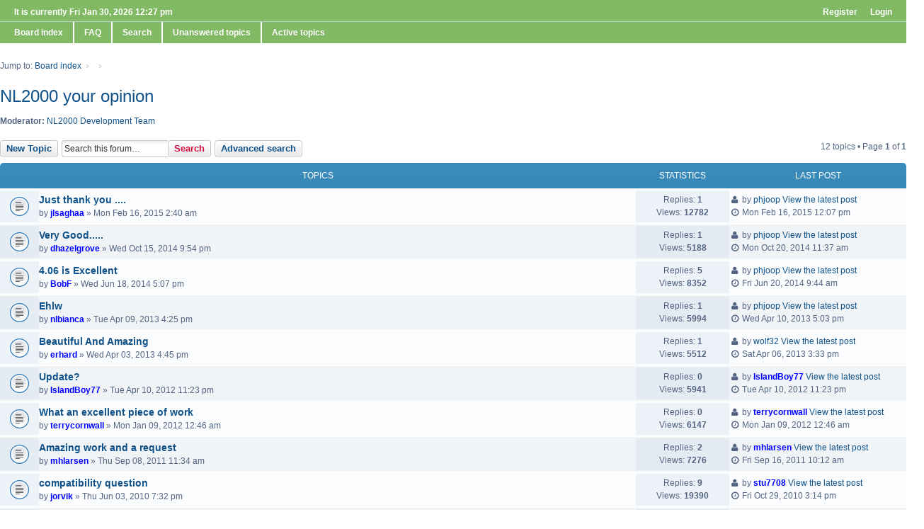

--- FILE ---
content_type: text/html; charset=UTF-8
request_url: https://www.nl-2000.com/forum/viewforum.php?f=38&sid=9bdcc66cced0d3bfff9d860315139df6
body_size: 9189
content:
<!DOCTYPE html>
<html dir="ltr" lang="en-gb">
<head>
<meta charset="utf-8" />
<meta http-equiv="X-UA-Compatible" content="IE=edge" />
<meta name="viewport" content="width=device-width, initial-scale=1" />

<title>NL2000 your opinion - www.nl-2000.com</title>

	<link rel="alternate" type="application/atom+xml" title="Feed - www.nl-2000.com" href="/forum/feed?sid=d40cb49279225fd3bc27fa59bbc6b190">			<link rel="alternate" type="application/atom+xml" title="Feed - New Topics" href="/forum/feed?sid=d40cb49279225fd3bc27fa59bbc6b190?mode=topics">		<link rel="alternate" type="application/atom+xml" title="Feed - Forum - NL2000 your opinion" href="/forum/feed?sid=d40cb49279225fd3bc27fa59bbc6b190?f=38">		
	<link rel="canonical" href="https://www.nl-2000.com/forum/viewforum.php?f=38">

<!--
	phpBB style name: we_clearblue
	Based on style:   prosilver (this is the default phpBB3 style)
	Original author:  Tom Beddard ( http://www.subBlue.com/ )
	Modified by:      nextgen ( http://xeronix.org/ )
-->


<link href="./styles/prosilver/theme/stylesheet.css?assets_version=32" rel="stylesheet">
<link href="./styles/we_clearblue/theme/stylesheet.css?assets_version=32" rel="stylesheet">
<link href="./styles/prosilver/theme/responsive.css?assets_version=32" rel="stylesheet" media="all and (max-width: 700px)">
<link href="./styles/we_clearblue/theme/responsive.css?assets_version=32" rel="stylesheet" media="all and (max-width: 700px)">



<!--[if lte IE 9]>
	<link href="./styles/prosilver/theme/tweaks.css?assets_version=32" rel="stylesheet">
<![endif]-->





<!--[if lt IE 9]>
	<script type="text/javascript" src="./styles/we_clearblue/template/html5shiv.min.js"></script>
<![endif]-->

</head>
<body id="phpbb" class="nojs notouch section-viewforum ltr  logged-out">


<div id="wrap">
	<a id="top" class="anchor" accesskey="t"></a>

	<div class="inventea-wrapper">
		<nav class="inventea-user-bar">
			<div class="dropdown-container hidden inventea-mobile-dropdown-menu">
    <a href="#" class="dropdown-trigger inventea-toggle"><i class="fa fa-bars"></i></a>
    <div class="dropdown hidden">
        <div class="pointer"><div class="pointer-inner"></div></div>
        <ul class="dropdown-contents" role="menubar">
                        <li><a href="./index.php?sid=d40cb49279225fd3bc27fa59bbc6b190" role="menuitem"><i class="fa fa-fw fa-home"></i> Board index</a></li>

            
            <li><a href="/forum/help/faq?sid=d40cb49279225fd3bc27fa59bbc6b190" role="menuitem"><i class="fa fa-fw fa-info-circle"></i> FAQ</a></li>

            
                            <li><a href="./search.php?sid=d40cb49279225fd3bc27fa59bbc6b190" role="menuitem"><i class="fa fa-fw fa-search"></i> Search</a></li>
                                                                <li><a href="./search.php?search_id=unanswered&amp;sid=d40cb49279225fd3bc27fa59bbc6b190" role="menuitem"><i class="fa fa-fw fa-comment-o"></i> Unanswered topics</a></li>
                <li><a href="./search.php?search_id=active_topics&amp;sid=d40cb49279225fd3bc27fa59bbc6b190" role="menuitem"><i class="fa fa-fw fa-check-circle-o"></i> Active topics</a></li>
            
            
                                                        
                        
                    </ul>
    </div>
</div>

			
			<ul class="linklist bulletin inventea-user-menu" role="menubar">
				
									<li class="small-icon icon-logout rightside" data-skip-responsive="true"><a href="./ucp.php?mode=login&amp;redirect=viewforum.php%3Ff%3D38&amp;sid=d40cb49279225fd3bc27fa59bbc6b190" title="Login" accesskey="x" role="menuitem">Login</a></li>
											<li class="small-icon icon-register rightside" data-skip-responsive="true"><a href="./ucp.php?mode=register&amp;sid=d40cb49279225fd3bc27fa59bbc6b190" role="menuitem">Register</a></li>
														
																							
				
				<li class="small-icon leftside">It is currently Fri Jan 30, 2026 12:27 pm</li>
			</ul>
		</nav>
	</div>

	<header class="inventea-header">
		<div class="inventea-dashboard" role="banner"> 
				
			<div class="inventea-sitename">
			</div>
				</div>
	</header>

	<div class="inventea-wrapper">
		<div class="inventea-forum-bar">
						<nav role="navigation">
	<ul class="linklist bulletin inventea-forum-menu" role="menubar">
		
				<li data-skip-responsive="true"><a href="./index.php?sid=d40cb49279225fd3bc27fa59bbc6b190" title="Board index" role="menuitem">Board index</a></li>
		<li><a href="/forum/help/faq?sid=d40cb49279225fd3bc27fa59bbc6b190" rel="help" title="Frequently Asked Questions" role="menuitem">FAQ</a></li>
		<li data-skip-responsive="true"><a href="./search.php?sid=d40cb49279225fd3bc27fa59bbc6b190" role="menuitem">Search</a></li>
										
					<li data-skip-responsive="true"><a href="./search.php?search_id=unanswered&amp;sid=d40cb49279225fd3bc27fa59bbc6b190" role="menuitem">Unanswered topics</a></li>
			<li data-skip-responsive="true"><a href="./search.php?search_id=active_topics&amp;sid=d40cb49279225fd3bc27fa59bbc6b190" role="menuitem">Active topics</a></li>
		
				
			</ul>
</nav>
		</div>

		<div class="inventea-content" role="main">
			
			<ul id="nav-breadcrumbs" class="linklist" role="menubar">
												<li class="small-icon icon-home inventea-breadcrumbs" data-skip-responsive="true">
					Jump to: 										<span class="crumb" itemtype="http://data-vocabulary.org/Breadcrumb" itemscope=""><a href="./index.php?sid=d40cb49279225fd3bc27fa59bbc6b190" accesskey="h" data-navbar-reference="index" itemprop="url"><span itemprop="title">Board index</span></a></span>
																	<span class="crumb" itemtype="http://data-vocabulary.org/Breadcrumb" itemscope="" data-forum-id="50"><a href="" itemprop="url"><span itemprop="title"></span></a></span>
																							<span class="crumb" itemtype="http://data-vocabulary.org/Breadcrumb" itemscope="" data-forum-id="38"><a href="" itemprop="url"><span itemprop="title"></span></a></span>
																				</li>
							</ul>

			
			<h2 class="forum-title"><a href="./viewforum.php?f=38&amp;sid=d40cb49279225fd3bc27fa59bbc6b190">NL2000 your opinion</a></h2>
<div>
	<!-- NOTE: remove the style="display: none" when you want to have the forum description on the forum body -->
	<div style="display: none !important;">Give us your opinion about version 4 and/or suggestions to improve the scenery<br /></div>	<p><strong>Moderator:</strong> <a href="./memberlist.php?mode=group&amp;g=4&amp;sid=d40cb49279225fd3bc27fa59bbc6b190">NL2000 Development Team</a></p></div>



	<div class="action-bar top">

			<div class="buttons">
			
			<a href="./posting.php?mode=post&amp;f=38&amp;sid=d40cb49279225fd3bc27fa59bbc6b190" class="button icon-button post-icon" title="Post a new topic">
				New Topic			</a>

					</div>
	
			<div class="search-box" role="search">
			<form method="get" id="forum-search" action="./search.php?sid=d40cb49279225fd3bc27fa59bbc6b190">
			<fieldset>
				<input class="inputbox search tiny" type="search" name="keywords" id="search_keywords" size="20" placeholder="Search this forum…" />
				<button class="button icon-button search-icon" type="submit" title="Search">Search</button>
				<a href="./search.php?sid=d40cb49279225fd3bc27fa59bbc6b190" class="button icon-button search-adv-icon" title="Advanced search">Advanced search</a>
				<input type="hidden" name="fid[0]" value="38" />
<input type="hidden" name="sid" value="d40cb49279225fd3bc27fa59bbc6b190" />

			</fieldset>
			</form>
		</div>
	
	<div class="pagination">
				12 topics
					&bull; Page <strong>1</strong> of <strong>1</strong>
			</div>

	</div>




	
			<div class="forumbg">
		<div class="inner">
		<ul class="topiclist">
			<li class="header">
				<dl class="icon">
					<dt><div class="list-inner">Topics</div></dt>
					<dd class="posts">Statistics</dd>
					<dd class="lastpost"><span>Last post</span></dd>
				</dl>
			</li>
		</ul>
		<ul class="topiclist topics">
	
				<li class="row bg1">
						<dl title="No unread posts">
				<dt class="icon topic_read"></dt>
				<dd>
										<div class="list-inner">
												<a href="./viewtopic.php?t=3626&amp;sid=d40cb49279225fd3bc27fa59bbc6b190" class="topictitle">Just thank you ....</a>
																		<br />

												
												<div class="responsive-show" style="display: none;">
							Last post by <a href="./memberlist.php?mode=viewprofile&amp;u=538&amp;sid=d40cb49279225fd3bc27fa59bbc6b190" class="username">phjoop</a> &laquo; <a href="./viewtopic.php?t=3626&amp;p=18986&amp;sid=d40cb49279225fd3bc27fa59bbc6b190#p18986" title="Go to last post">Mon Feb 16, 2015 12:07 pm</a>
													</div>
						<span class="responsive-show left-box" style="display: none;">Replies: <strong>1</strong></span>						
						
						<div class="responsive-hide">
																					by <a href="./memberlist.php?mode=viewprofile&amp;u=10953&amp;sid=d40cb49279225fd3bc27fa59bbc6b190" style="color: #0000FF;" class="username-coloured">jlsaghaa</a> &raquo; Mon Feb 16, 2015 2:40 am
													</div>

											</div>
				</dd>
				<dd class="posts">
					Replies: <strong>1</strong><br />
					Views: <strong>12782</strong>
				</dd>
				<dd class="lastpost"><span><i class="fa fa-fw fa-user"></i> <dfn>Last post </dfn>by <a href="./memberlist.php?mode=viewprofile&amp;u=538&amp;sid=d40cb49279225fd3bc27fa59bbc6b190" class="username">phjoop</a>
					<a href="./viewtopic.php?t=3626&amp;p=18986&amp;sid=d40cb49279225fd3bc27fa59bbc6b190#p18986" title="Go to last post"><span class="imageset icon_topic_latest" title="View the latest post">View the latest post</span></a> <br /><i class="fa fa-fw fa-clock-o"></i> Mon Feb 16, 2015 12:07 pm</span>
				</dd>
			</dl>
					</li>
		
	

	
	
				<li class="row bg2">
						<dl title="No unread posts">
				<dt class="icon topic_read"></dt>
				<dd>
										<div class="list-inner">
												<a href="./viewtopic.php?t=3573&amp;sid=d40cb49279225fd3bc27fa59bbc6b190" class="topictitle">Very Good.....</a>
																		<br />

												
												<div class="responsive-show" style="display: none;">
							Last post by <a href="./memberlist.php?mode=viewprofile&amp;u=538&amp;sid=d40cb49279225fd3bc27fa59bbc6b190" class="username">phjoop</a> &laquo; <a href="./viewtopic.php?t=3573&amp;p=18784&amp;sid=d40cb49279225fd3bc27fa59bbc6b190#p18784" title="Go to last post">Mon Oct 20, 2014 11:37 am</a>
													</div>
						<span class="responsive-show left-box" style="display: none;">Replies: <strong>1</strong></span>						
						
						<div class="responsive-hide">
																					by <a href="./memberlist.php?mode=viewprofile&amp;u=10867&amp;sid=d40cb49279225fd3bc27fa59bbc6b190" style="color: #0000FF;" class="username-coloured">dhazelgrove</a> &raquo; Wed Oct 15, 2014 9:54 pm
													</div>

											</div>
				</dd>
				<dd class="posts">
					Replies: <strong>1</strong><br />
					Views: <strong>5188</strong>
				</dd>
				<dd class="lastpost"><span><i class="fa fa-fw fa-user"></i> <dfn>Last post </dfn>by <a href="./memberlist.php?mode=viewprofile&amp;u=538&amp;sid=d40cb49279225fd3bc27fa59bbc6b190" class="username">phjoop</a>
					<a href="./viewtopic.php?t=3573&amp;p=18784&amp;sid=d40cb49279225fd3bc27fa59bbc6b190#p18784" title="Go to last post"><span class="imageset icon_topic_latest" title="View the latest post">View the latest post</span></a> <br /><i class="fa fa-fw fa-clock-o"></i> Mon Oct 20, 2014 11:37 am</span>
				</dd>
			</dl>
					</li>
		
	

	
	
				<li class="row bg1">
						<dl title="No unread posts">
				<dt class="icon topic_read"></dt>
				<dd>
										<div class="list-inner">
												<a href="./viewtopic.php?t=3496&amp;sid=d40cb49279225fd3bc27fa59bbc6b190" class="topictitle">4.06 is Excellent</a>
																		<br />

												
												<div class="responsive-show" style="display: none;">
							Last post by <a href="./memberlist.php?mode=viewprofile&amp;u=538&amp;sid=d40cb49279225fd3bc27fa59bbc6b190" class="username">phjoop</a> &laquo; <a href="./viewtopic.php?t=3496&amp;p=18465&amp;sid=d40cb49279225fd3bc27fa59bbc6b190#p18465" title="Go to last post">Fri Jun 20, 2014 9:44 am</a>
													</div>
						<span class="responsive-show left-box" style="display: none;">Replies: <strong>5</strong></span>						
						
						<div class="responsive-hide">
																					by <a href="./memberlist.php?mode=viewprofile&amp;u=10280&amp;sid=d40cb49279225fd3bc27fa59bbc6b190" style="color: #0000FF;" class="username-coloured">BobF</a> &raquo; Wed Jun 18, 2014 5:07 pm
													</div>

											</div>
				</dd>
				<dd class="posts">
					Replies: <strong>5</strong><br />
					Views: <strong>8352</strong>
				</dd>
				<dd class="lastpost"><span><i class="fa fa-fw fa-user"></i> <dfn>Last post </dfn>by <a href="./memberlist.php?mode=viewprofile&amp;u=538&amp;sid=d40cb49279225fd3bc27fa59bbc6b190" class="username">phjoop</a>
					<a href="./viewtopic.php?t=3496&amp;p=18465&amp;sid=d40cb49279225fd3bc27fa59bbc6b190#p18465" title="Go to last post"><span class="imageset icon_topic_latest" title="View the latest post">View the latest post</span></a> <br /><i class="fa fa-fw fa-clock-o"></i> Fri Jun 20, 2014 9:44 am</span>
				</dd>
			</dl>
					</li>
		
	

	
	
				<li class="row bg2">
						<dl title="No unread posts">
				<dt class="icon topic_read"></dt>
				<dd>
										<div class="list-inner">
												<a href="./viewtopic.php?t=3286&amp;sid=d40cb49279225fd3bc27fa59bbc6b190" class="topictitle">Ehlw</a>
																		<br />

												
												<div class="responsive-show" style="display: none;">
							Last post by <a href="./memberlist.php?mode=viewprofile&amp;u=538&amp;sid=d40cb49279225fd3bc27fa59bbc6b190" class="username">phjoop</a> &laquo; <a href="./viewtopic.php?t=3286&amp;p=17601&amp;sid=d40cb49279225fd3bc27fa59bbc6b190#p17601" title="Go to last post">Wed Apr 10, 2013 5:03 pm</a>
													</div>
						<span class="responsive-show left-box" style="display: none;">Replies: <strong>1</strong></span>						
						
						<div class="responsive-hide">
																					by <a href="./memberlist.php?mode=viewprofile&amp;u=10441&amp;sid=d40cb49279225fd3bc27fa59bbc6b190" style="color: #0000FF;" class="username-coloured">nlbianca</a> &raquo; Tue Apr 09, 2013 4:25 pm
													</div>

											</div>
				</dd>
				<dd class="posts">
					Replies: <strong>1</strong><br />
					Views: <strong>5994</strong>
				</dd>
				<dd class="lastpost"><span><i class="fa fa-fw fa-user"></i> <dfn>Last post </dfn>by <a href="./memberlist.php?mode=viewprofile&amp;u=538&amp;sid=d40cb49279225fd3bc27fa59bbc6b190" class="username">phjoop</a>
					<a href="./viewtopic.php?t=3286&amp;p=17601&amp;sid=d40cb49279225fd3bc27fa59bbc6b190#p17601" title="Go to last post"><span class="imageset icon_topic_latest" title="View the latest post">View the latest post</span></a> <br /><i class="fa fa-fw fa-clock-o"></i> Wed Apr 10, 2013 5:03 pm</span>
				</dd>
			</dl>
					</li>
		
	

	
	
				<li class="row bg1">
						<dl title="No unread posts">
				<dt class="icon topic_read"></dt>
				<dd>
										<div class="list-inner">
												<a href="./viewtopic.php?t=3284&amp;sid=d40cb49279225fd3bc27fa59bbc6b190" class="topictitle">Beautiful And Amazing</a>
																		<br />

												
												<div class="responsive-show" style="display: none;">
							Last post by <a href="./memberlist.php?mode=viewprofile&amp;u=708&amp;sid=d40cb49279225fd3bc27fa59bbc6b190" class="username">wolf32</a> &laquo; <a href="./viewtopic.php?t=3284&amp;p=17590&amp;sid=d40cb49279225fd3bc27fa59bbc6b190#p17590" title="Go to last post">Sat Apr 06, 2013 3:33 pm</a>
													</div>
						<span class="responsive-show left-box" style="display: none;">Replies: <strong>1</strong></span>						
						
						<div class="responsive-hide">
																					by <a href="./memberlist.php?mode=viewprofile&amp;u=10434&amp;sid=d40cb49279225fd3bc27fa59bbc6b190" style="color: #0000FF;" class="username-coloured">erhard</a> &raquo; Wed Apr 03, 2013 4:45 pm
													</div>

											</div>
				</dd>
				<dd class="posts">
					Replies: <strong>1</strong><br />
					Views: <strong>5512</strong>
				</dd>
				<dd class="lastpost"><span><i class="fa fa-fw fa-user"></i> <dfn>Last post </dfn>by <a href="./memberlist.php?mode=viewprofile&amp;u=708&amp;sid=d40cb49279225fd3bc27fa59bbc6b190" class="username">wolf32</a>
					<a href="./viewtopic.php?t=3284&amp;p=17590&amp;sid=d40cb49279225fd3bc27fa59bbc6b190#p17590" title="Go to last post"><span class="imageset icon_topic_latest" title="View the latest post">View the latest post</span></a> <br /><i class="fa fa-fw fa-clock-o"></i> Sat Apr 06, 2013 3:33 pm</span>
				</dd>
			</dl>
					</li>
		
	

	
	
				<li class="row bg2">
						<dl title="No unread posts">
				<dt class="icon topic_read"></dt>
				<dd>
										<div class="list-inner">
												<a href="./viewtopic.php?t=3059&amp;sid=d40cb49279225fd3bc27fa59bbc6b190" class="topictitle">Update?</a>
																		<br />

												
												<div class="responsive-show" style="display: none;">
							Last post by <a href="./memberlist.php?mode=viewprofile&amp;u=10115&amp;sid=d40cb49279225fd3bc27fa59bbc6b190" style="color: #0000FF;" class="username-coloured">IslandBoy77</a> &laquo; <a href="./viewtopic.php?t=3059&amp;p=16734&amp;sid=d40cb49279225fd3bc27fa59bbc6b190#p16734" title="Go to last post">Tue Apr 10, 2012 11:23 pm</a>
													</div>
												
						
						<div class="responsive-hide">
																					by <a href="./memberlist.php?mode=viewprofile&amp;u=10115&amp;sid=d40cb49279225fd3bc27fa59bbc6b190" style="color: #0000FF;" class="username-coloured">IslandBoy77</a> &raquo; Tue Apr 10, 2012 11:23 pm
													</div>

											</div>
				</dd>
				<dd class="posts">
					Replies: <strong>0</strong><br />
					Views: <strong>5941</strong>
				</dd>
				<dd class="lastpost"><span><i class="fa fa-fw fa-user"></i> <dfn>Last post </dfn>by <a href="./memberlist.php?mode=viewprofile&amp;u=10115&amp;sid=d40cb49279225fd3bc27fa59bbc6b190" style="color: #0000FF;" class="username-coloured">IslandBoy77</a>
					<a href="./viewtopic.php?t=3059&amp;p=16734&amp;sid=d40cb49279225fd3bc27fa59bbc6b190#p16734" title="Go to last post"><span class="imageset icon_topic_latest" title="View the latest post">View the latest post</span></a> <br /><i class="fa fa-fw fa-clock-o"></i> Tue Apr 10, 2012 11:23 pm</span>
				</dd>
			</dl>
					</li>
		
	

	
	
				<li class="row bg1">
						<dl title="No unread posts">
				<dt class="icon topic_read"></dt>
				<dd>
										<div class="list-inner">
												<a href="./viewtopic.php?t=3013&amp;sid=d40cb49279225fd3bc27fa59bbc6b190" class="topictitle">What an excellent piece of work</a>
																		<br />

												
												<div class="responsive-show" style="display: none;">
							Last post by <a href="./memberlist.php?mode=viewprofile&amp;u=10008&amp;sid=d40cb49279225fd3bc27fa59bbc6b190" style="color: #0000FF;" class="username-coloured">terrycornwall</a> &laquo; <a href="./viewtopic.php?t=3013&amp;p=16538&amp;sid=d40cb49279225fd3bc27fa59bbc6b190#p16538" title="Go to last post">Mon Jan 09, 2012 12:46 am</a>
													</div>
												
						
						<div class="responsive-hide">
																					by <a href="./memberlist.php?mode=viewprofile&amp;u=10008&amp;sid=d40cb49279225fd3bc27fa59bbc6b190" style="color: #0000FF;" class="username-coloured">terrycornwall</a> &raquo; Mon Jan 09, 2012 12:46 am
													</div>

											</div>
				</dd>
				<dd class="posts">
					Replies: <strong>0</strong><br />
					Views: <strong>6147</strong>
				</dd>
				<dd class="lastpost"><span><i class="fa fa-fw fa-user"></i> <dfn>Last post </dfn>by <a href="./memberlist.php?mode=viewprofile&amp;u=10008&amp;sid=d40cb49279225fd3bc27fa59bbc6b190" style="color: #0000FF;" class="username-coloured">terrycornwall</a>
					<a href="./viewtopic.php?t=3013&amp;p=16538&amp;sid=d40cb49279225fd3bc27fa59bbc6b190#p16538" title="Go to last post"><span class="imageset icon_topic_latest" title="View the latest post">View the latest post</span></a> <br /><i class="fa fa-fw fa-clock-o"></i> Mon Jan 09, 2012 12:46 am</span>
				</dd>
			</dl>
					</li>
		
	

	
	
				<li class="row bg2">
						<dl title="No unread posts">
				<dt class="icon topic_read"></dt>
				<dd>
										<div class="list-inner">
												<a href="./viewtopic.php?t=2951&amp;sid=d40cb49279225fd3bc27fa59bbc6b190" class="topictitle">Amazing work and a request</a>
																		<br />

												
												<div class="responsive-show" style="display: none;">
							Last post by <a href="./memberlist.php?mode=viewprofile&amp;u=8025&amp;sid=d40cb49279225fd3bc27fa59bbc6b190" style="color: #0000FF;" class="username-coloured">mhlarsen</a> &laquo; <a href="./viewtopic.php?t=2951&amp;p=16214&amp;sid=d40cb49279225fd3bc27fa59bbc6b190#p16214" title="Go to last post">Fri Sep 16, 2011 10:12 am</a>
													</div>
						<span class="responsive-show left-box" style="display: none;">Replies: <strong>2</strong></span>						
						
						<div class="responsive-hide">
																					by <a href="./memberlist.php?mode=viewprofile&amp;u=8025&amp;sid=d40cb49279225fd3bc27fa59bbc6b190" style="color: #0000FF;" class="username-coloured">mhlarsen</a> &raquo; Thu Sep 08, 2011 11:34 am
													</div>

											</div>
				</dd>
				<dd class="posts">
					Replies: <strong>2</strong><br />
					Views: <strong>7276</strong>
				</dd>
				<dd class="lastpost"><span><i class="fa fa-fw fa-user"></i> <dfn>Last post </dfn>by <a href="./memberlist.php?mode=viewprofile&amp;u=8025&amp;sid=d40cb49279225fd3bc27fa59bbc6b190" style="color: #0000FF;" class="username-coloured">mhlarsen</a>
					<a href="./viewtopic.php?t=2951&amp;p=16214&amp;sid=d40cb49279225fd3bc27fa59bbc6b190#p16214" title="Go to last post"><span class="imageset icon_topic_latest" title="View the latest post">View the latest post</span></a> <br /><i class="fa fa-fw fa-clock-o"></i> Fri Sep 16, 2011 10:12 am</span>
				</dd>
			</dl>
					</li>
		
	

	
	
				<li class="row bg1">
						<dl title="No unread posts">
				<dt class="icon topic_read"></dt>
				<dd>
										<div class="list-inner">
												<a href="./viewtopic.php?t=2600&amp;sid=d40cb49279225fd3bc27fa59bbc6b190" class="topictitle">compatibility question</a>
																		<br />

												
												<div class="responsive-show" style="display: none;">
							Last post by <a href="./memberlist.php?mode=viewprofile&amp;u=9538&amp;sid=d40cb49279225fd3bc27fa59bbc6b190" style="color: #0000FF;" class="username-coloured">stu7708</a> &laquo; <a href="./viewtopic.php?t=2600&amp;p=15132&amp;sid=d40cb49279225fd3bc27fa59bbc6b190#p15132" title="Go to last post">Fri Oct 29, 2010 3:14 pm</a>
													</div>
						<span class="responsive-show left-box" style="display: none;">Replies: <strong>9</strong></span>						
						
						<div class="responsive-hide">
																					by <a href="./memberlist.php?mode=viewprofile&amp;u=9321&amp;sid=d40cb49279225fd3bc27fa59bbc6b190" style="color: #0000FF;" class="username-coloured">jorvik</a> &raquo; Thu Jun 03, 2010 7:32 pm
													</div>

											</div>
				</dd>
				<dd class="posts">
					Replies: <strong>9</strong><br />
					Views: <strong>19390</strong>
				</dd>
				<dd class="lastpost"><span><i class="fa fa-fw fa-user"></i> <dfn>Last post </dfn>by <a href="./memberlist.php?mode=viewprofile&amp;u=9538&amp;sid=d40cb49279225fd3bc27fa59bbc6b190" style="color: #0000FF;" class="username-coloured">stu7708</a>
					<a href="./viewtopic.php?t=2600&amp;p=15132&amp;sid=d40cb49279225fd3bc27fa59bbc6b190#p15132" title="Go to last post"><span class="imageset icon_topic_latest" title="View the latest post">View the latest post</span></a> <br /><i class="fa fa-fw fa-clock-o"></i> Fri Oct 29, 2010 3:14 pm</span>
				</dd>
			</dl>
					</li>
		
	

	
	
				<li class="row bg2">
						<dl title="No unread posts">
				<dt class="icon topic_read"></dt>
				<dd>
										<div class="list-inner">
												<a href="./viewtopic.php?t=2670&amp;sid=d40cb49279225fd3bc27fa59bbc6b190" class="topictitle">WOW</a>
																		<br />

												
												<div class="responsive-show" style="display: none;">
							Last post by <a href="./memberlist.php?mode=viewprofile&amp;u=9459&amp;sid=d40cb49279225fd3bc27fa59bbc6b190" style="color: #0000FF;" class="username-coloured">Knarfling</a> &laquo; <a href="./viewtopic.php?t=2670&amp;p=14798&amp;sid=d40cb49279225fd3bc27fa59bbc6b190#p14798" title="Go to last post">Sun Aug 01, 2010 2:52 am</a>
													</div>
						<span class="responsive-show left-box" style="display: none;">Replies: <strong>2</strong></span>						
						
						<div class="responsive-hide">
																					by <a href="./memberlist.php?mode=viewprofile&amp;u=9391&amp;sid=d40cb49279225fd3bc27fa59bbc6b190" style="color: #0000FF;" class="username-coloured">Humza1</a> &raquo; Mon Jun 21, 2010 7:56 pm
													</div>

											</div>
				</dd>
				<dd class="posts">
					Replies: <strong>2</strong><br />
					Views: <strong>7074</strong>
				</dd>
				<dd class="lastpost"><span><i class="fa fa-fw fa-user"></i> <dfn>Last post </dfn>by <a href="./memberlist.php?mode=viewprofile&amp;u=9459&amp;sid=d40cb49279225fd3bc27fa59bbc6b190" style="color: #0000FF;" class="username-coloured">Knarfling</a>
					<a href="./viewtopic.php?t=2670&amp;p=14798&amp;sid=d40cb49279225fd3bc27fa59bbc6b190#p14798" title="Go to last post"><span class="imageset icon_topic_latest" title="View the latest post">View the latest post</span></a> <br /><i class="fa fa-fw fa-clock-o"></i> Sun Aug 01, 2010 2:52 am</span>
				</dd>
			</dl>
					</li>
		
	

	
	
				<li class="row bg1">
						<dl title="No unread posts">
				<dt class="icon topic_read"></dt>
				<dd>
										<div class="list-inner">
												<a href="./viewtopic.php?t=2573&amp;sid=d40cb49279225fd3bc27fa59bbc6b190" class="topictitle">Thank you for the wonderful memories.</a>
																		<br />

												
												<div class="responsive-show" style="display: none;">
							Last post by <a href="./memberlist.php?mode=viewprofile&amp;u=9247&amp;sid=d40cb49279225fd3bc27fa59bbc6b190" style="color: #0000FF;" class="username-coloured">Soya</a> &laquo; <a href="./viewtopic.php?t=2573&amp;p=14114&amp;sid=d40cb49279225fd3bc27fa59bbc6b190#p14114" title="Go to last post">Tue Jun 01, 2010 4:09 pm</a>
													</div>
												
						
						<div class="responsive-hide">
																					by <a href="./memberlist.php?mode=viewprofile&amp;u=9247&amp;sid=d40cb49279225fd3bc27fa59bbc6b190" style="color: #0000FF;" class="username-coloured">Soya</a> &raquo; Tue Jun 01, 2010 4:09 pm
													</div>

											</div>
				</dd>
				<dd class="posts">
					Replies: <strong>0</strong><br />
					Views: <strong>8531</strong>
				</dd>
				<dd class="lastpost"><span><i class="fa fa-fw fa-user"></i> <dfn>Last post </dfn>by <a href="./memberlist.php?mode=viewprofile&amp;u=9247&amp;sid=d40cb49279225fd3bc27fa59bbc6b190" style="color: #0000FF;" class="username-coloured">Soya</a>
					<a href="./viewtopic.php?t=2573&amp;p=14114&amp;sid=d40cb49279225fd3bc27fa59bbc6b190#p14114" title="Go to last post"><span class="imageset icon_topic_latest" title="View the latest post">View the latest post</span></a> <br /><i class="fa fa-fw fa-clock-o"></i> Tue Jun 01, 2010 4:09 pm</span>
				</dd>
			</dl>
					</li>
		
	

	
	
				<li class="row bg2">
						<dl title="No unread posts">
				<dt class="icon topic_read"></dt>
				<dd>
										<div class="list-inner">
												<a href="./viewtopic.php?t=2571&amp;sid=d40cb49279225fd3bc27fa59bbc6b190" class="topictitle">Wonderful work</a>
																		<br />

												
												<div class="responsive-show" style="display: none;">
							Last post by <a href="./memberlist.php?mode=viewprofile&amp;u=9293&amp;sid=d40cb49279225fd3bc27fa59bbc6b190" style="color: #0000FF;" class="username-coloured">david_roch</a> &laquo; <a href="./viewtopic.php?t=2571&amp;p=14110&amp;sid=d40cb49279225fd3bc27fa59bbc6b190#p14110" title="Go to last post">Tue Jun 01, 2010 3:14 pm</a>
													</div>
												
						
						<div class="responsive-hide">
																					by <a href="./memberlist.php?mode=viewprofile&amp;u=9293&amp;sid=d40cb49279225fd3bc27fa59bbc6b190" style="color: #0000FF;" class="username-coloured">david_roch</a> &raquo; Tue Jun 01, 2010 3:14 pm
													</div>

											</div>
				</dd>
				<dd class="posts">
					Replies: <strong>0</strong><br />
					Views: <strong>5455</strong>
				</dd>
				<dd class="lastpost"><span><i class="fa fa-fw fa-user"></i> <dfn>Last post </dfn>by <a href="./memberlist.php?mode=viewprofile&amp;u=9293&amp;sid=d40cb49279225fd3bc27fa59bbc6b190" style="color: #0000FF;" class="username-coloured">david_roch</a>
					<a href="./viewtopic.php?t=2571&amp;p=14110&amp;sid=d40cb49279225fd3bc27fa59bbc6b190#p14110" title="Go to last post"><span class="imageset icon_topic_latest" title="View the latest post">View the latest post</span></a> <br /><i class="fa fa-fw fa-clock-o"></i> Tue Jun 01, 2010 3:14 pm</span>
				</dd>
			</dl>
					</li>
		
				</ul>
		</div>
	</div>
	

	<form method="post" action="./viewforum.php?f=38&amp;sid=d40cb49279225fd3bc27fa59bbc6b190">
		<fieldset class="display-options">
				<label>Display topics from previous: <select name="st" id="st"><option value="0" selected="selected">All Topics</option><option value="1">1 day</option><option value="7">7 days</option><option value="14">2 weeks</option><option value="30">1 month</option><option value="90">3 months</option><option value="180">6 months</option><option value="365">1 year</option></select></label>
			<label>Sort by <select name="sk" id="sk"><option value="a">Author</option><option value="t" selected="selected">Post time</option><option value="r">Replies</option><option value="s">Subject</option><option value="v">Views</option></select></label>
			<label><select name="sd" id="sd"><option value="a">Ascending</option><option value="d" selected="selected">Descending</option></select></label>
			<input type="submit" name="sort" value="Go" class="button2" />
			</fieldset>
	</form>
	<hr />

	<div class="action-bar bottom">
					<div class="buttons">
				
				<a href="./posting.php?mode=post&amp;f=38&amp;sid=d40cb49279225fd3bc27fa59bbc6b190" class="button icon-button post-icon" title="Post a new topic">
					New Topic				</a>

							</div>
		
		<div class="pagination">
						12 topics
							 &bull; Page <strong>1</strong> of <strong>1</strong>
					</div>
	</div>


<div class="action-bar actions-jump">
		<p class="jumpbox-return">
		<a href="./index.php?sid=d40cb49279225fd3bc27fa59bbc6b190" class="left-box arrow-left" accesskey="r">
			<i class="icon fa-angle-left fa-fw icon-black" aria-hidden="true"></i><span>Return to Board Index</span>
		</a>
	</p>
	
		<div class="jumpbox dropdown-container dropdown-container-right dropdown-up dropdown-left dropdown-button-control" id="jumpbox">
			<span title="Jump to" class="button button-secondary dropdown-trigger dropdown-select">
				<span>Jump to</span>
				<span class="caret"><i class="icon fa-sort-down fa-fw" aria-hidden="true"></i></span>
			</span>
		<div class="dropdown">
			<div class="pointer"><div class="pointer-inner"></div></div>
			<ul class="dropdown-contents">
																				<li><a href="./viewforum.php?f=44&amp;sid=d40cb49279225fd3bc27fa59bbc6b190" class="jumpbox-cat-link"> <span> Algemeen - Nederlands</span></a></li>
																<li><a href="./viewforum.php?f=1&amp;sid=d40cb49279225fd3bc27fa59bbc6b190" class="jumpbox-sub-link"><span class="spacer"></span> <span>&#8627; &nbsp; Mededelingen</span></a></li>
																<li><a href="./viewforum.php?f=17&amp;sid=d40cb49279225fd3bc27fa59bbc6b190" class="jumpbox-sub-link"><span class="spacer"></span> <span>&#8627; &nbsp; NL2000 team zoekt informatie</span></a></li>
																<li><a href="./viewforum.php?f=7&amp;sid=d40cb49279225fd3bc27fa59bbc6b190" class="jumpbox-sub-link"><span class="spacer"></span> <span>&#8627; &nbsp; Hardware</span></a></li>
																<li><a href="./viewforum.php?f=15&amp;sid=d40cb49279225fd3bc27fa59bbc6b190" class="jumpbox-sub-link"><span class="spacer"></span> <span>&#8627; &nbsp; Software</span></a></li>
																<li><a href="./viewforum.php?f=9&amp;sid=d40cb49279225fd3bc27fa59bbc6b190" class="jumpbox-sub-link"><span class="spacer"></span> <span>&#8627; &nbsp; Online vliegen</span></a></li>
																<li><a href="./viewforum.php?f=11&amp;sid=d40cb49279225fd3bc27fa59bbc6b190" class="jumpbox-sub-link"><span class="spacer"></span> <span>&#8627; &nbsp; Algemeen</span></a></li>
																<li><a href="./viewforum.php?f=55&amp;sid=d40cb49279225fd3bc27fa59bbc6b190" class="jumpbox-cat-link"> <span> Versie 5.0 - Nederlands</span></a></li>
																<li><a href="./viewforum.php?f=57&amp;sid=d40cb49279225fd3bc27fa59bbc6b190" class="jumpbox-sub-link"><span class="spacer"></span> <span>&#8627; &nbsp; Versie 5.0 - vragen en opmerkingen</span></a></li>
																<li><a href="./viewforum.php?f=45&amp;sid=d40cb49279225fd3bc27fa59bbc6b190" class="jumpbox-cat-link"> <span> Versie 4.0 - FSX - Nederlands</span></a></li>
																<li><a href="./viewforum.php?f=40&amp;sid=d40cb49279225fd3bc27fa59bbc6b190" class="jumpbox-sub-link"><span class="spacer"></span> <span>&#8627; &nbsp; NL2000 EHAM</span></a></li>
																<li><a href="./viewforum.php?f=30&amp;sid=d40cb49279225fd3bc27fa59bbc6b190" class="jumpbox-sub-link"><span class="spacer"></span> <span>&#8627; &nbsp; NL2000 downloaden</span></a></li>
																<li><a href="./viewforum.php?f=31&amp;sid=d40cb49279225fd3bc27fa59bbc6b190" class="jumpbox-sub-link"><span class="spacer"></span> <span>&#8627; &nbsp; NL2000 installatie</span></a></li>
																<li><a href="./viewforum.php?f=32&amp;sid=d40cb49279225fd3bc27fa59bbc6b190" class="jumpbox-sub-link"><span class="spacer"></span> <span>&#8627; &nbsp; NL2000 problemen</span></a></li>
																<li><a href="./viewforum.php?f=33&amp;sid=d40cb49279225fd3bc27fa59bbc6b190" class="jumpbox-sub-link"><span class="spacer"></span> <span>&#8627; &nbsp; NL2000 uw mening</span></a></li>
																<li><a href="./viewforum.php?f=34&amp;sid=d40cb49279225fd3bc27fa59bbc6b190" class="jumpbox-sub-link"><span class="spacer"></span> <span>&#8627; &nbsp; NL2000 overige vragen en opmerkingen</span></a></li>
																<li><a href="./viewforum.php?f=46&amp;sid=d40cb49279225fd3bc27fa59bbc6b190" class="jumpbox-cat-link"> <span> Versie 4.0 - Prepar3D - Nederlands</span></a></li>
																<li><a href="./viewforum.php?f=42&amp;sid=d40cb49279225fd3bc27fa59bbc6b190" class="jumpbox-sub-link"><span class="spacer"></span> <span>&#8627; &nbsp; NL2000 in Prepar3D</span></a></li>
																<li><a href="./viewforum.php?f=47&amp;sid=d40cb49279225fd3bc27fa59bbc6b190" class="jumpbox-cat-link"> <span> Versie 3.0 - FS2004 - Nederlands</span></a></li>
																<li><a href="./viewforum.php?f=20&amp;sid=d40cb49279225fd3bc27fa59bbc6b190" class="jumpbox-sub-link"><span class="spacer"></span> <span>&#8627; &nbsp; NL2000 downloaden</span></a></li>
																<li><a href="./viewforum.php?f=22&amp;sid=d40cb49279225fd3bc27fa59bbc6b190" class="jumpbox-sub-link"><span class="spacer"></span> <span>&#8627; &nbsp; NL2000 installatie</span></a></li>
																<li><a href="./viewforum.php?f=23&amp;sid=d40cb49279225fd3bc27fa59bbc6b190" class="jumpbox-sub-link"><span class="spacer"></span> <span>&#8627; &nbsp; NL2000 problemen</span></a></li>
																<li><a href="./viewforum.php?f=28&amp;sid=d40cb49279225fd3bc27fa59bbc6b190" class="jumpbox-sub-link"><span class="spacer"></span> <span>&#8627; &nbsp; NL2000 uw mening</span></a></li>
																<li><a href="./viewforum.php?f=24&amp;sid=d40cb49279225fd3bc27fa59bbc6b190" class="jumpbox-sub-link"><span class="spacer"></span> <span>&#8627; &nbsp; NL2000 overige vragen en opmerkingen</span></a></li>
																<li><a href="./viewforum.php?f=48&amp;sid=d40cb49279225fd3bc27fa59bbc6b190" class="jumpbox-cat-link"> <span> Oude versies - Nederlands</span></a></li>
																<li><a href="./viewforum.php?f=3&amp;sid=d40cb49279225fd3bc27fa59bbc6b190" class="jumpbox-sub-link"><span class="spacer"></span> <span>&#8627; &nbsp; NL2000 installatie</span></a></li>
																<li><a href="./viewforum.php?f=19&amp;sid=d40cb49279225fd3bc27fa59bbc6b190" class="jumpbox-sub-link"><span class="spacer"></span> <span>&#8627; &nbsp; NL2000 problemen - Versie 2.91 en 2.92</span></a></li>
																<li><a href="./viewforum.php?f=5&amp;sid=d40cb49279225fd3bc27fa59bbc6b190" class="jumpbox-sub-link"><span class="spacer"></span> <span>&#8627; &nbsp; NL2000 problemen - Versie 2.1</span></a></li>
																<li><a href="./viewforum.php?f=49&amp;sid=d40cb49279225fd3bc27fa59bbc6b190" class="jumpbox-cat-link"> <span> General - English</span></a></li>
																<li><a href="./viewforum.php?f=2&amp;sid=d40cb49279225fd3bc27fa59bbc6b190" class="jumpbox-sub-link"><span class="spacer"></span> <span>&#8627; &nbsp; Announcements</span></a></li>
																<li><a href="./viewforum.php?f=8&amp;sid=d40cb49279225fd3bc27fa59bbc6b190" class="jumpbox-sub-link"><span class="spacer"></span> <span>&#8627; &nbsp; Hardware</span></a></li>
																<li><a href="./viewforum.php?f=16&amp;sid=d40cb49279225fd3bc27fa59bbc6b190" class="jumpbox-sub-link"><span class="spacer"></span> <span>&#8627; &nbsp; Software</span></a></li>
																<li><a href="./viewforum.php?f=12&amp;sid=d40cb49279225fd3bc27fa59bbc6b190" class="jumpbox-sub-link"><span class="spacer"></span> <span>&#8627; &nbsp; Online flying</span></a></li>
																<li><a href="./viewforum.php?f=13&amp;sid=d40cb49279225fd3bc27fa59bbc6b190" class="jumpbox-sub-link"><span class="spacer"></span> <span>&#8627; &nbsp; General</span></a></li>
																<li><a href="./viewforum.php?f=56&amp;sid=d40cb49279225fd3bc27fa59bbc6b190" class="jumpbox-cat-link"> <span> Version 5.0 - English</span></a></li>
																<li><a href="./viewforum.php?f=58&amp;sid=d40cb49279225fd3bc27fa59bbc6b190" class="jumpbox-sub-link"><span class="spacer"></span> <span>&#8627; &nbsp; Version 5.0 - Questions and remarks</span></a></li>
																<li><a href="./viewforum.php?f=50&amp;sid=d40cb49279225fd3bc27fa59bbc6b190" class="jumpbox-cat-link"> <span> Version 4.0 - FSX - English</span></a></li>
																<li><a href="./viewforum.php?f=41&amp;sid=d40cb49279225fd3bc27fa59bbc6b190" class="jumpbox-sub-link"><span class="spacer"></span> <span>&#8627; &nbsp; NL2000 EHAM</span></a></li>
																<li><a href="./viewforum.php?f=35&amp;sid=d40cb49279225fd3bc27fa59bbc6b190" class="jumpbox-sub-link"><span class="spacer"></span> <span>&#8627; &nbsp; NL2000 download</span></a></li>
																<li><a href="./viewforum.php?f=36&amp;sid=d40cb49279225fd3bc27fa59bbc6b190" class="jumpbox-sub-link"><span class="spacer"></span> <span>&#8627; &nbsp; NL2000 install</span></a></li>
																<li><a href="./viewforum.php?f=37&amp;sid=d40cb49279225fd3bc27fa59bbc6b190" class="jumpbox-sub-link"><span class="spacer"></span> <span>&#8627; &nbsp; NL2000 problems</span></a></li>
																<li><a href="./viewforum.php?f=38&amp;sid=d40cb49279225fd3bc27fa59bbc6b190" class="jumpbox-sub-link"><span class="spacer"></span> <span>&#8627; &nbsp; NL2000 your opinion</span></a></li>
																<li><a href="./viewforum.php?f=39&amp;sid=d40cb49279225fd3bc27fa59bbc6b190" class="jumpbox-sub-link"><span class="spacer"></span> <span>&#8627; &nbsp; NL2000 general</span></a></li>
																<li><a href="./viewforum.php?f=51&amp;sid=d40cb49279225fd3bc27fa59bbc6b190" class="jumpbox-cat-link"> <span> Version 4.0 - Perpar3D - English</span></a></li>
																<li><a href="./viewforum.php?f=43&amp;sid=d40cb49279225fd3bc27fa59bbc6b190" class="jumpbox-sub-link"><span class="spacer"></span> <span>&#8627; &nbsp; NL2000 in Prepar3D</span></a></li>
																<li><a href="./viewforum.php?f=52&amp;sid=d40cb49279225fd3bc27fa59bbc6b190" class="jumpbox-cat-link"> <span> Version 3.0 - FS2004 - English</span></a></li>
																<li><a href="./viewforum.php?f=21&amp;sid=d40cb49279225fd3bc27fa59bbc6b190" class="jumpbox-sub-link"><span class="spacer"></span> <span>&#8627; &nbsp; NL2000 download</span></a></li>
																<li><a href="./viewforum.php?f=25&amp;sid=d40cb49279225fd3bc27fa59bbc6b190" class="jumpbox-sub-link"><span class="spacer"></span> <span>&#8627; &nbsp; NL2000 install</span></a></li>
																<li><a href="./viewforum.php?f=26&amp;sid=d40cb49279225fd3bc27fa59bbc6b190" class="jumpbox-sub-link"><span class="spacer"></span> <span>&#8627; &nbsp; NL2000 problems</span></a></li>
																<li><a href="./viewforum.php?f=29&amp;sid=d40cb49279225fd3bc27fa59bbc6b190" class="jumpbox-sub-link"><span class="spacer"></span> <span>&#8627; &nbsp; NL2000 your opinion</span></a></li>
																<li><a href="./viewforum.php?f=27&amp;sid=d40cb49279225fd3bc27fa59bbc6b190" class="jumpbox-sub-link"><span class="spacer"></span> <span>&#8627; &nbsp; NL2000 general</span></a></li>
																<li><a href="./viewforum.php?f=53&amp;sid=d40cb49279225fd3bc27fa59bbc6b190" class="jumpbox-cat-link"> <span> Old versions - English</span></a></li>
																<li><a href="./viewforum.php?f=4&amp;sid=d40cb49279225fd3bc27fa59bbc6b190" class="jumpbox-sub-link"><span class="spacer"></span> <span>&#8627; &nbsp; NL2000 install</span></a></li>
																<li><a href="./viewforum.php?f=6&amp;sid=d40cb49279225fd3bc27fa59bbc6b190" class="jumpbox-sub-link"><span class="spacer"></span> <span>&#8627; &nbsp; Nl2000 problems</span></a></li>
																<li><a href="./viewforum.php?f=54&amp;sid=d40cb49279225fd3bc27fa59bbc6b190" class="jumpbox-cat-link"> <span> Forum &amp; Website</span></a></li>
																<li><a href="./viewforum.php?f=10&amp;sid=d40cb49279225fd3bc27fa59bbc6b190" class="jumpbox-sub-link"><span class="spacer"></span> <span>&#8627; &nbsp; Feedback</span></a></li>
																<li><a href="./viewforum.php?f=18&amp;sid=d40cb49279225fd3bc27fa59bbc6b190" class="jumpbox-sub-link"><span class="spacer"></span> <span>&#8627; &nbsp; Test</span></a></li>
											</ul>
		</div>
	</div>

	</div>

	<div class="stat-block online-list">
		<h3>Who is online</h3>
		<p>Users browsing this forum: No registered users and 5 guests</p>
	</div>

	<div class="stat-block permissions">
		<h3>Forum permissions</h3>
		<p>You <strong>cannot</strong> post new topics in this forum<br />You <strong>cannot</strong> reply to topics in this forum<br />You <strong>cannot</strong> edit your posts in this forum<br />You <strong>cannot</strong> delete your posts in this forum<br />You <strong>cannot</strong> post attachments in this forum<br /></p>
	</div>

					</div>
</div>

<img src="/forum/cron/cron.task.core.tidy_sessions?sid=d40cb49279225fd3bc27fa59bbc6b190" width="1" height="1" alt="cron" />
<div class="inventea-footer-wrapper">
	<div id="page-footer" class="inventea-footer" role="contentinfo">
		<div class="inventea-widgets-wrapper">
							<div class="inventea-widget inventea-list-widget">
					<h4 class="inventea-widget-title">Feed</h4>

					<ul class="inventea-widget-links">
						<li class="inventea-widget-links-item"><i class="fa fa-rss fa-fw"></i> <a href="/forum/feed?sid=d40cb49279225fd3bc27fa59bbc6b190" title="Feed - www.nl-2000.com">www.nl-2000.com</a></li>																		<li class="inventea-widget-links-item"><i class="fa fa-rss fa-fw"></i> <a href="/forum/feed?sid=d40cb49279225fd3bc27fa59bbc6b190?mode=topics" title="Feed - New Topics">New Topics</a></li>												<li class="inventea-widget-links-item"><i class="fa fa-rss fa-fw"></i> <a href="/forum/feed?sid=d40cb49279225fd3bc27fa59bbc6b190?f=38" title="Feed - Forum - NL2000 your opinion">Forum - NL2000 your opinion</a></li>											</ul>
				</div>
			
			<div class="inventea-widget inventea-list-widget">
				<h4 class="inventea-widget-title">Go to page</h4>

				<ul class="inventea-widget-links">
										<li class="inventea-widget-links-item"><i class="fa fa-search fa-fw"></i> <a href="./search.php?sid=d40cb49279225fd3bc27fa59bbc6b190" title="Search">Advanced search</a></li>																									<li class="inventea-widget-links-item"><i class="fa fa-trash fa-fw"></i> <a href="./ucp.php?mode=delete_cookies&amp;sid=d40cb49279225fd3bc27fa59bbc6b190" data-ajax="true" data-refresh="true">Delete cookies</a></li>					<li class="inventea-widget-links-item"><i class="fa fa-clock-o fa-fw"></i> All times are <span title="UTC+2">UTC+02:00</span></li>
				</ul>
			</div>

			<!--
			Short description about your website or project. If you don't like to display
			this widget, just remove the whole <div> (lines 46-63) or comment it.
			Feel free to modify the social buttons below. For more icons visit:
			http://fortawesome.github.io/Font-Awesome/icons/#brand
			-->
			<div class="inventea-widget inventea-text-widget">
<!--
				<h4 class="inventea-widget-title">About us</h4>

				<p>Lorem ipsum dolor sit amet, consectetur adipiscing elit. In porttitor lectus quis mattis aliquet.
				Cras in nibh et eros porttitor facilisis. Nunc egestas eget leo vel dapibus. Cum sociis natoque
				penatibus et magnis dis parturient montes, nascetur ridiculus mus. Suspendisse potenti.
				Cum sociis natoque penatibus et magnis dis parturient montes, nascetur ridiculus mus.
				Nunc rutrum dui ipsum, ac tincidunt felis pharetra sed. Aenean viverra sagittis interdum.</p>

				<ul class="inventea-social-icons">
					<li class="inventea-social-icons-item"><a href="https://www.facebook.com/inventea"><i class="fa fa-facebook"></i></a></li>
					<li class="inventea-social-icons-item"><a href="https://plus.google.com/+INVENTEA"><i class="fa fa-google-plus"></i></a></li>
					<li class="inventea-social-icons-item"><a href="https://twitter.com/inventea"><i class="fa fa-twitter"></i></a></li>
					<li class="inventea-social-icons-item"><a href="#"><i class="fa fa-instagram"></i></a></li>
					<li class="inventea-social-icons-item"><a href="#"><i class="fa fa-pinterest"></i></a></li>
					<li class="inventea-social-icons-item"><a href="#"><i class="fa fa-linkedin"></i></a></li>
				</ul>
-->
			</div> 
		</div>

		<div class="inventea-breadcrumbs-container">
			<ul class="linklist inventea-breadcrumbs">
												<li class="small-icon icon-home inventea-breadcrumbs" data-skip-responsive="true">
					Jump to: 										<span class="crumb" itemtype="http://data-vocabulary.org/Breadcrumb" itemscope=""><a href="./index.php?sid=d40cb49279225fd3bc27fa59bbc6b190" accesskey="h" data-navbar-reference="index" itemprop="url"><span itemprop="title">Board index</span></a></span>
																	<span class="crumb" itemtype="http://data-vocabulary.org/Breadcrumb" itemscope="" data-forum-id="50"><a href="" itemprop="url"><span itemprop="title"></span></a></span>
																							<span class="crumb" itemtype="http://data-vocabulary.org/Breadcrumb" itemscope="" data-forum-id="38"><a href="" itemprop="url"><span itemprop="title"></span></a></span>
																				</li>
							</ul>
		</div>

		<footer class="inventea-credits" role="contentinfo">
						Powered by <a href="https://www.phpbb.com/">phpBB</a>&reg; Forum Software &copy; phpBB Limited<br />
			Style we_clearblue created by <a href="https://inventea.com" title="phpBB styles, HTML5 &amp; CSS3 templates">INVENTEA</a>
											</footer>
	</div>
</div>

<div id="darkenwrapper" data-ajax-error-title="AJAX error" data-ajax-error-text="Something went wrong when processing your request." data-ajax-error-text-abort="User aborted request." data-ajax-error-text-timeout="Your request timed out; please try again." data-ajax-error-text-parsererror="Something went wrong with the request and the server returned an invalid reply.">
	<div id="darken">&nbsp;</div>
</div>

<div id="phpbb_alert" class="phpbb_alert" data-l-err="Error" data-l-timeout-processing-req="Request timed out.">
	<a href="#" class="alert_close"></a>
	<h3 class="alert_title">&nbsp;</h3><p class="alert_text"></p>
</div>
<div id="phpbb_confirm" class="phpbb_alert">
	<a href="#" class="alert_close"></a>
	<div class="alert_text"></div>
</div>

</div>

<script type="text/javascript" src="./assets/javascript/jquery-3.6.0.min.js?assets_version=32"></script>
<script type="text/javascript" src="./assets/javascript/core.js?assets_version=32"></script>


<script src="./styles/prosilver/template/forum_fn.js?assets_version=32"></script>
<script src="./styles/prosilver/template/ajax.js?assets_version=32"></script>



<script type="text/javascript">	
document.domain = 'nl-2000.com'; // MANDATORY! // Set/Change this value to fit your domain (example: axew3.com (or leave localhost if on localhost)) 
var wordpress_url_page_forum = 'https://www.nl-2000.com/forums'; // MANDATORY! // (DO NOT ADD/INCLUDE final slash here) Url that point to your iframed wordpress forum page

var w3all_doc_domain = document.domain;
var w3allappend = false;
var boardU = "https://www.nl-2000.com/forum/";

// Lightbox correct scroll fix:
// https://www.axew3.com/w3/forums/viewtopic.php?f=13&t=885
// remove /* and */ to activate, also more below to complete ...
/*
$(".postimage").on("click", function(event) {
var pos = event.pageY - 100;
 $(parent.window).scrollTop( 200 );
var el = document.getElementById("lightbox");
$("#lightboxOverlay").on("click", function() {
$(parent.window).scrollTop( pos );
});
$(".lb-close").on("click", function() {
$(parent.window).scrollTop( pos );
});
$(".lightbox").on("click", function() {
$(parent.window).scrollTop( pos );
});
});
*/

function w3allNormalize_phpBBUrl(href){
// try to 'normalize' passed relative links: needed all after last slash /
// exception are kind of passed urls like: /phpbb323/app.php/help/faq
// and if SEO mods that may assign some different kind of links values
// by the way, SEO absolute urls http(s) should be (all?) already considered here ...
var phpbbRUrl = href.split(/^.+?(\w+.+)$/);
if( href.indexOf('app.php') > -1 ){ // since the previous not 'normalize' this type of passed value (and may miss something else)
	 phpbburl = href.split(/^.+?(app\.php.+)$/);
	 w3allappend = phpbburl[1];
 } else if ( /^https?/ig.exec(href) !== null ){ // absolute http(s) passed: try to 'normalize' a possible seo mod
   phpbburl = href.split(boardU);
	 w3allappend = phpbburl[1];
 } else if ( phpbbRUrl[1] && phpbbRUrl[1].length > 1 ){ // 'normalize' any other
   w3allappend = phpbbRUrl[1];
 } else if ( phpbbRUrl[0].length > 1 ){
   w3allappend = phpbbRUrl[0];
   }
// ... if still not normalized
if(/^\W/ig.exec(w3allappend) !== null){
 	w3allappend = w3allappend.split(/^.+?(\w+.+)$/);
 	if(w3allappend[1]){
 		w3allappend = w3allappend[1];
 	}
 	if ( w3allappend[1] && w3allappend[1].charAt(0) == '/' ){
 		w3allappend = w3allappend[1].substr(1);
 	}
}
return w3allappend;
}
 
$(document).on("click", "a", function(e) {
  var href = $(this).attr("href");

if( /[^-0-9A-Za-z\._#\:\?\/=&%]/ig.exec(href) !== null ){
	return;
}

if( /\/adm\//ig.exec(href) !== null ){
e.preventDefault();
window.open(href,'_blank');
return;
}
if( /posting\.php\?mode=[reply|post|bump]/ig.exec(href) !== null || /mcp\.php\?/ig.exec(href) !== null ){
var w3allNOappend = true;
}
// check if link point to external resource
 if ((this.href.indexOf(boardU) > -1) != true){
 if(/^(f|ht)tps?:\/\//i.test(href)){
	e.preventDefault(); // prevent load as we are inside
	parent.location.replace(href);
  return;
 }
}
// check for # short links like on FAQ page
if ( href.charAt(0) == '#' ){
 return;
}

w3allappend = w3allNormalize_phpBBUrl(href);
   var w3all_parent_element_id = $(this).parent().get( 0 ).id; // detect click x ... (ex: return ID smiley-box, onclick post smiles) ... // detect and avoid/allow certain behaviors
   var w3all_onclick_smile  = (w3all_parent_element_id.indexOf('smiley-box') > -1);
   var w3all_onview_topic  = (href.indexOf('viewtopic.php') > -1);
   var w3all_onview_attach  = (href.indexOf('file.php') > -1);
   var w3all_onreview_post = /#[review]+/ig.exec(href);
   var w3all_ck_quickmod  = (href.indexOf('quickmod') > -1);
   var w3all_onreply_topic  = (href.indexOf('mode=reply') > -1);
   var w3all_ck_onindex  = (href.indexOf('index.php') > -1);

// complete Lightbox correct attachment display // activate removing /* and */ 
// or used to open on new tab attachments
/*
if(w3all_onview_attach !== false){
e.preventDefault();
window.open(href,'_blank');
return;
} */

if ( w3all_onclick_smile == false && w3all_onview_attach == false && w3all_onreview_post == null ) {
  if ('parentIFrame' in window) window.parentIFrame.scrollTo(0,50); // change 50 to another value may 0 or 100 or 500. Top distance gap in px when page scroll top
  }
if ('parentIFrame' in window){
  if( typeof w3allNOappend == 'undefined' ){
    window.parentIFrame.sendMessage(w3allappend);
  }
 }
});
 
///////////////////////////////////////////////////////////////////////////
// w3all Ajax UPDATES for phpBB events
 
//if (window.frameElement) { // if in iframe 
//if ('parentIFrame' in window){
if(window.self !== window.top){
var pmn = "0"; 
var w3all_phpbb_u_logged = ""; 
// to send to wp at once here 
var w3appendevents = '#w3all_phpbbpmcount=' + pmn + '#w3all_phpbb_u_logged=' + w3all_phpbb_u_logged; 
if(w3appendevents.indexOf('w3allmchatif') == -1){
//if(parent.location.href.indexOf(wordpress_url_page_forum) > -1){
parent.w3all_ajaxup_from_phpbb(w3appendevents); 
//}
} 
// fix vertical iframe centered on viewtopic.php, preview or where # anchor etc (but skip on iOS)
var w3iOS = !!navigator.platform && /iPad|iPhone|iPod/.test(navigator.platform);
if(w3iOS == false){
$(window).load(function() {
var bd = document.getElementsByTagName("body");
for (var i = 0; i < bd.length; i++) { 
    var bdID = bd[i].getAttribute("id"); 
}
var elt = document.getElementById(bdID);	
elt.setAttribute("style", "position:fixed;top:0%;left:0%;width:100%;margin:0px;");
});
}

$( "a" ).contextmenu(function() {
 var ohref = $(this).attr("href");
 var href = this.href; // treath like an external because only open New tab or New window
  d = w3allNormalize_phpBBUrl(href);
  hrefEnc = window.btoa(unescape(encodeURIComponent(d)));
  href1 =  wordpress_url_page_forum + '/?w3=' + hrefEnc;  
    
  $(this).attr("href", href1); // send out encoded
  $(this).mouseleave(function() { // reset (replaced 'mouseup')
  $(this).attr("href", ohref);
  });
});
 
} // END if (window.frameElement) {
</script>
<script type="text/javascript" src="https://www.nl-2000.com/forum/iframeResizer.contentWindow.min.js" defer></script>

</body>
</html>
